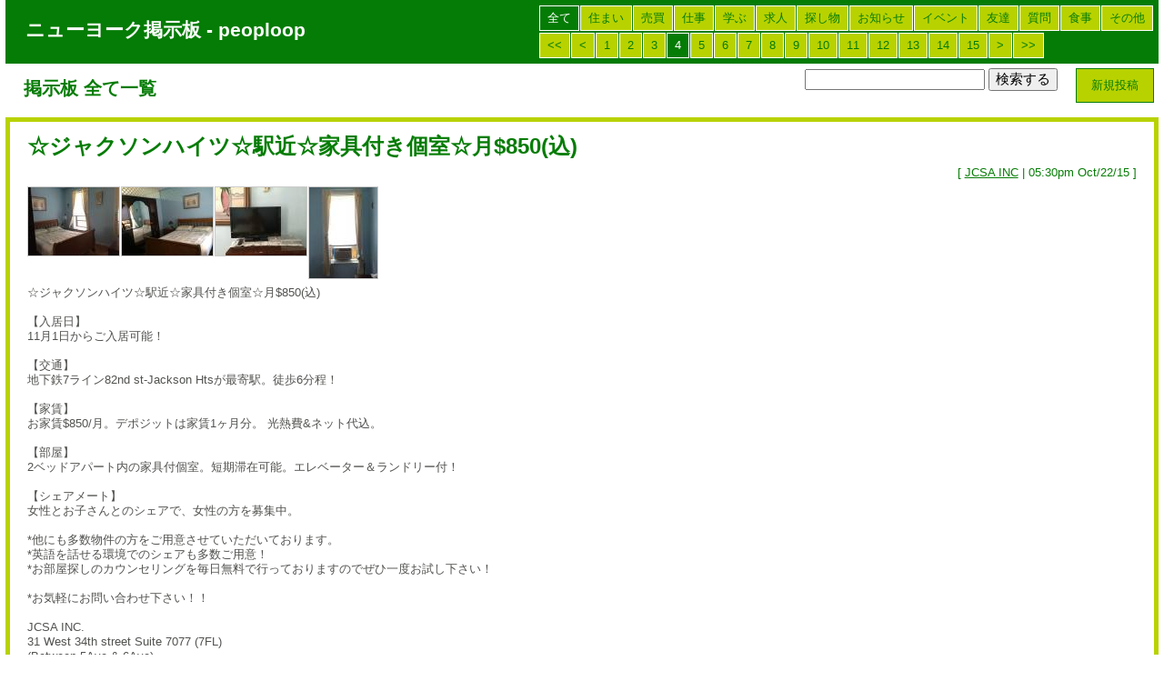

--- FILE ---
content_type: text/html; charset=utf-8
request_url: http://www.peoploop.com/index.php?bbs_type=all&bbs_rows=60
body_size: 52184
content:
<!DOCTYPE html PUBLIC "-//W3C//DTD XHTML 1.0 Transitional//EN" "http://www.w3.org/TR/xhtml1/DTD/xhtml1-transitional.dtd">
<html xmlns="http://www.w3.org/1999/xhtml">
<head>
<meta http-equiv="Content-Type" content="text/html; charset=UTF-8" />
<meta name="description" content="ニューヨーク掲示板 New York 最新情報をいち早く掲載しています。住まい、仕事探しなど生活に便利な情報を豊富に掲載。" />
<meta name="keywords" content="ニューヨーク, New York, NY, 掲示板, 最新情報, 住まい探し, 仕事探し, 売買, 学業, 探し物, お知らせ, イベント, 友達探し, 疑問, 質問, 食事, レストラン情報" />
<title>
ニューヨーク掲示板、New York 最新情報サイト | Peoploop.com</title>
<link rel="shortcut icon" href="images/favicon.ico">
<link href="css/import.css" rel="stylesheet" type="text/css" />
</head>
<body>
<div id="header_out">
	<div id="header_in">
		<div id="header" class="clear_2">
			<div id="header_left">
				<h1><a href="index.php">ニューヨーク掲示板 - peoploop </a></h1>
			</div>
			<div id="header_right">
				<div class="cate_link">
					<ul class="clear_2">
						<li><a href="index.php" id="bbs_type_set">全て</a></li><li><a href="index.php?bbs_type=live" >住まい</a></li><li><a href="index.php?bbs_type=sell" >売買</a></li><li><a href="index.php?bbs_type=job" >仕事</a></li><li><a href="index.php?bbs_type=learn" >学ぶ</a></li><li><a href="index.php?bbs_type=help" >求人</a></li><li><a href="index.php?bbs_type=find" >探し物</a></li><li><a href="index.php?bbs_type=announce" >お知らせ</a></li><li><a href="index.php?bbs_type=event" >イベント</a></li><li><a href="index.php?bbs_type=friend" >友達</a></li><li><a href="index.php?bbs_type=question" >質問</a></li><li><a href="index.php?bbs_type=food" >食事</a></li><li><a href="index.php?bbs_type=other" >その他</a></li>					</ul>
				</div>
								<div class="cate_link">
					<ul class="clear_2">
						<li><a href="index.php?bbs_type=all&bbs_rows=0">&lt;&lt;</a></li><li><a href="index.php?bbs_type=all&bbs_rows=40">&lt;</a></li><li><a href="index.php?bbs_type=all&bbs_rows=0" >1</a></li><li><a href="index.php?bbs_type=all&bbs_rows=20" >2</a></li><li><a href="index.php?bbs_type=all&bbs_rows=40" >3</a></li><li><a href="index.php?bbs_type=all&bbs_rows=60" id="bbs_rows_set">4</a></li><li><a href="index.php?bbs_type=all&bbs_rows=80" >5</a></li><li><a href="index.php?bbs_type=all&bbs_rows=100" >6</a></li><li><a href="index.php?bbs_type=all&bbs_rows=120" >7</a></li><li><a href="index.php?bbs_type=all&bbs_rows=140" >8</a></li><li><a href="index.php?bbs_type=all&bbs_rows=160" >9</a></li><li><a href="index.php?bbs_type=all&bbs_rows=180" >10</a></li><li><a href="index.php?bbs_type=all&bbs_rows=200" >11</a></li><li><a href="index.php?bbs_type=all&bbs_rows=220" >12</a></li><li><a href="index.php?bbs_type=all&bbs_rows=240" >13</a></li><li><a href="index.php?bbs_type=all&bbs_rows=260" >14</a></li><li><a href="index.php?bbs_type=all&bbs_rows=280" >15</a></li><li><a href="index.php?bbs_type=all&bbs_rows=80">&gt;</a></li><li><a href="index.php?bbs_type=all&bbs_rows=4006">&gt;&gt;</a></li>					</ul>
				</div>
							</div>
		</div>
	</div>
</div>
<div id="frame_out">
	<div id="frame_in">
				<div id="contents_header" class="clear_2">
			<div id="page_title">
				<h2>掲示板 全て一覧</h2>
			</div>
			<div id="bbs_action">
				<ul>
					<li>
						<form method="post" action="search.php">
							<fieldset>
								<input type="text" name="search_keywords" />
								<input type="submit" value="検索する" />
							</fieldset>
						</form>
					</li>
					<li><a href="bbs_new.php">新規投稿</a></li>
				</ul>
			</div>
		</div>
				<div id="main_body">
						<div class="clear_2">
				<div id="body_left">
					<div id="bbs_contents">
						<dl><dt><h3><em></em> <a href="index.php?bbs_id=0">☆ジャクソンハイツ☆駅近☆家具付き個室☆月$850(込)</a></h3></dt><dd><em class="sub_info">[ <a href="mailto:jcainc@gmail.com">JCSA INC</a> | 05:30pm Oct/22/15 ]</em></dd><dd><a href="images/bbs/1445549332_482.jpg" target="_blank"><img src="images/bbs/s/1445549332_482.jpg" width="100" height="75"></a><a href="images/bbs/1445549339_2779.jpg" target="_blank"><img src="images/bbs/s/1445549339_2779.jpg" width="100" height="75"></a><a href="images/bbs/1445549346_0345.jpg" target="_blank"><img src="images/bbs/s/1445549346_0345.jpg" width="100" height="75"></a><a href="images/bbs/1445549350_9854.jpg" target="_blank"><img src="images/bbs/s/1445549350_9854.jpg" width="75" height="100"></a></dd><dd>☆ジャクソンハイツ☆駅近☆家具付き個室☆月$850(込)<br />
<br />
【入居日】<br />
11月1日からご入居可能！<br />
<br />
【交通】<br />
地下鉄7ライン82nd st-Jackson Htsが最寄駅。徒歩6分程！<br />
<br />
【家賃】<br />
お家賃$850/月。デポジットは家賃1ヶ月分。 光熱費&amp;ネット代込。<br />
 <br />
【部屋】<br />
2ベッドアパート内の家具付個室。短期滞在可能。エレベーター＆ランドリー付！<br />
<br />
【シェアメート】<br />
女性とお子さんとのシェアで、女性の方を募集中。<br />
<br />
*他にも多数物件の方をご用意させていただいております。 <br />
*英語を話せる環境でのシェアも多数ご用意！<br />
*お部屋探しのカウンセリングを毎日無料で行っておりますのでぜひ一度お試し下さい！ <br />
<br />
*お気軽にお問い合わせ下さい！！ <br />
<br />
JCSA INC. <br />
31 West 34th street Suite 7077 (7FL)<br />
(Between 5Ave &amp; 6Ave) <br />
New York, N.Y. 10001 <br />
Tel:1-212-989-1234 or 646-757-4820 <br />
Skype number: 050-5539-2152 （日本からのみ） <br />
E-mail:jcsainc@gmail.com <br />
JCSA Website: http://www.jcsa.com/ <br />
<br />
☆フェイスブック＆アメブロからも当社の物件情報やＮＹ情報をご覧いただけます☆<br />
Facebook: http://www.facebook.com/JCSAinc <br />
アメブロ: http://ameblo.jp/jcsainc/ <br />
Pinterest: http://www.pinterest.com/jcsainc/</dd><dd>Email: <a href="mailto:jcainc@gmail.com">jcainc@gmail.com</a></dd><dd>Website: <a href="http://www.jcsa.com" target="_blank">http://www.jcsa.com</a></dd></dl><dl><dt><h3><em></em> <a href="index.php?bbs_id=1">☆人気エリアのイーストビレッジ☆家具付☆個室☆$1200(込)</a></h3></dt><dd><em class="sub_info">[ <a href="mailto:jcsainc@gmail.com">JCSA INC</a> | 03:13pm Oct/22/15 ]</em></dd><dd><a href="images/bbs/1445541177_2741.jpg" target="_blank"><img src="images/bbs/s/1445541177_2741.jpg" width="75" height="100"></a><a href="images/bbs/1445541181_9377.jpg" target="_blank"><img src="images/bbs/s/1445541181_9377.jpg" width="75" height="100"></a><a href="images/bbs/1445541186_4984.jpg" target="_blank"><img src="images/bbs/s/1445541186_4984.jpg" width="75" height="100"></a></dd><dd>☆人気エリアのイーストビレッジ☆家具付☆個室☆$1200(込)<br />
<br />
【入居日】<br />
即日入居可能！<br />
<br />
【交通】<br />
地下鉄Lラインの1Avより徒歩6分程！<br />
<br />
【家賃】<br />
お家賃は$1200/月の光熱費＆ネット代は込み。 デポジットは家賃一ヶ月分。<br />
<br />
【部屋】<br />
3ベッドルーム内の個室です。フルサイズベッド付き。<br />
家具付の大きなお部屋で、すぐに生活を始められます☆<br />
<br />
【シェアメート】<br />
女性とのシェア。男女問わず募集中！<br />
<br />
*他にも多数物件の方をご用意させていただいております。 <br />
*英語を話せる環境でのシェアも多数ご用意！<br />
*お部屋探しのカウンセリングを毎日無料で行っておりますのでぜひ一度お試し下さい！ <br />
*お気軽にお問い合わせ下さい！！ <br />
<br />
JCSA INC. <br />
31 West 34th street Suite 7077 (7FL)<br />
(Between 5Ave &amp; 6Ave) <br />
New York, N.Y. 10001 <br />
Tel:1-212-989-1234 or 646-757-4820 <br />
Skype number: 050-5539-2152 （日本からのみ） <br />
E-mail:jcsainc@gmail.com <br />
JCSA Website: http://www.jcsa.com/ <br />
<br />
☆フェイスブック＆アメブロからも当社の物件情報やＮＹ情報をご覧いただけます☆<br />
Facebook: http://www.facebook.com/JCSAinc <br />
アメブロ: http://ameblo.jp/jcsainc/ <br />
Pinterest: http://www.pinterest.com/jcsainc/</dd><dd>Email: <a href="mailto:jcsainc@gmail.com">jcsainc@gmail.com</a></dd><dd>Website: <a href="http://www.jcsa.com" target="_blank">http://www.jcsa.com</a></dd></dl><dl><dt><h3><em></em> <a href="index.php?bbs_id=2">☆ウッドサイド☆格安☆家具付☆個室☆$700(光熱費込)</a></h3></dt><dd><em class="sub_info">[ <a href="mailto:jcsainc@gmail.com">JCSA INC</a> | 02:23pm Oct/22/15 ]</em></dd><dd></dd><dd>☆ウッドサイド☆格安☆家具付☆個室☆$700(光熱費込)<br />
<br />
【入居日】<br />
即日ご入居可能。<br />
<br />
【交通】<br />
最寄駅の地下鉄7ラインの61 St-Woodside Stより徒歩4分程！<br />
地下鉄M/Rラインの65 Stからも徒歩4分程！<br />
<br />
【家賃】<br />
お家賃は$700/月。<br />
デポジットは家賃の1ヵ月分。 <br />
光熱費＆ネット代は別途となります。<br />
<br />
【部屋】<br />
3ベッドルームタウンハウス内の個室です。<br />
お部屋は家具付きで、すぐに生活を始められます☆<br />
<br />
【募集】<br />
男女とのシェア。男女問わず募集しております！<br />
<br />
<br />
*他にも多数物件の方をご用意させていただいております。 <br />
*英語を話せる環境でのシェアも多数ご用意！<br />
*お部屋探しのカウンセリングを毎日無料で行っておりますのでぜひ一度お試し下さい！ <br />
<br />
*お気軽にお問い合わせ下さい！！ <br />
<br />
☆☆ニューヨーカーとシェアしよう！☆☆<br />
<br />
JCSA INC. <br />
31 West 34th street Suite 7077 (7FL)<br />
(Between 5Ave &amp; 6Ave) <br />
New York, N.Y. 10001 <br />
Tel:1-212-989-1234 or 646-757-4820 <br />
Skype number: 050-5539-2152 （日本からのみ） <br />
E-mail:jcsainc@gmail.com <br />
<br />
JCSA Website: http://www.jcsa.com/ <br />
<br />
☆☆フェイスブック＆アメブロからも当社の物件情報やＮＹ情報をご覧いただけます☆☆<br />
Facebook: http://www.facebook.com/JCSAinc <br />
アメブロ: http://ameblo.jp/jcsainc/ <br />
Pinterest: http://www.pinterest.com/jcsainc/</dd><dd>Email: <a href="mailto:jcsainc@gmail.com">jcsainc@gmail.com</a></dd><dd>Website: <a href="http://www.jcsa.com" target="_blank">http://www.jcsa.com</a></dd></dl><dl><dt><h3><em></em> <a href="index.php?bbs_id=3">☆大人気のウィリアムズバーグ☆駅近☆家具付☆個室☆$1100</a></h3></dt><dd><em class="sub_info">[ <a href="mailto:jcsainc@gmail.com">JCSA INC</a> | 02:06pm Oct/22/15 ]</em></dd><dd><a href="images/bbs/1445537152_8476.jpg" target="_blank"><img src="images/bbs/s/1445537152_8476.jpg" width="100" height="75"></a><a href="images/bbs/1445537158_6005.jpg" target="_blank"><img src="images/bbs/s/1445537158_6005.jpg" width="100" height="75"></a><a href="images/bbs/1445537166_7055.jpg" target="_blank"><img src="images/bbs/s/1445537166_7055.jpg" width="75" height="100"></a><a href="images/bbs/1445537170_7847.jpg" target="_blank"><img src="images/bbs/s/1445537170_7847.jpg" width="75" height="100"></a></dd><dd>☆大人気のウィリアムズバーグ☆駅近☆家具付☆個室☆$1100<br />
<br />
【入居日】<br />
11月1日よりご入居可能。<br />
<br />
【交通】<br />
最寄駅の地下鉄LラインのLorimer Stより徒歩5分程！<br />
<br />
【家賃】<br />
お家賃は$1100/月。<br />
デポジットは家賃の1ヵ月分。 <br />
光熱費＆ネット代は別途となります。<br />
<br />
【部屋】<br />
2ベッドルームアパート内の個室です。<br />
お部屋は家具付きで、すぐに生活を始められます☆<br />
<br />
【募集】<br />
男性お一人とのシェアで、男女問わず募集しております！<br />
<br />
<br />
*他にも多数物件の方をご用意させていただいております。 <br />
*英語を話せる環境でのシェアも多数ご用意！<br />
*お部屋探しのカウンセリングを毎日無料で行っておりますのでぜひ一度お試し下さい！ <br />
<br />
*お気軽にお問い合わせ下さい！！ <br />
<br />
☆☆ニューヨーカーとシェアしよう！☆☆<br />
<br />
JCSA INC. <br />
31 West 34th street Suite 7077 (7FL)<br />
(Between 5Ave &amp; 6Ave) <br />
New York, N.Y. 10001 <br />
Tel:1-212-989-1234 or 646-757-4820 <br />
Skype number: 050-5539-2152 （日本からのみ） <br />
E-mail:jcsainc@gmail.com <br />
<br />
JCSA Website: http://www.jcsa.com/ <br />
<br />
☆☆フェイスブック＆アメブロからも当社の物件情報やＮＹ情報をご覧いただけます☆☆<br />
Facebook: http://www.facebook.com/JCSAinc <br />
アメブロ: http://ameblo.jp/jcsainc/ <br />
Pinterest: http://www.pinterest.com/jcsainc/</dd><dd>Email: <a href="mailto:jcsainc@gmail.com">jcsainc@gmail.com</a></dd><dd>Website: <a href="http://www.jcsa.com" target="_blank">http://www.jcsa.com</a></dd></dl><dl><dt><h3><em></em> <a href="index.php?bbs_id=4">☆アッパーウエストサイド☆☆家具付☆個室☆$750(込)</a></h3></dt><dd><em class="sub_info">[ <a href="mailto:jcsainc@gmail.com">JCSA INC</a> | 03:11pm Oct/21/15 ]</em></dd><dd></dd><dd>☆アッパーウエストサイド☆☆家具付☆個室☆$750(込)<br />
<br />
【入居日】<br />
即日ご入居可能。<br />
<br />
【交通】<br />
最寄駅の地下鉄B/Cラインの110 Stより徒歩2分程！<br />
<br />
【家賃】<br />
お家賃は$750/月。デポジットは家賃の1ヵ月分。 光熱費＆ネット代込みです。<br />
<br />
【部屋】<br />
2ベッドルームアパート内の個室です。お部屋は家具付きで、すぐに生活を始められます☆<br />
ビル内にエレベーター付き！<br />
<br />
【募集】<br />
女性とのシェアで、男女問わず募集！<br />
<br />
<br />
*他にも多数物件の方をご用意させていただいております。 <br />
*英語を話せる環境でのシェアも多数ご用意！<br />
*お部屋探しのカウンセリングを毎日無料で行っておりますのでぜひ一度お試し下さい！ <br />
<br />
<br />
JCSA INC. <br />
31 West 34th street Suite 7077 (7FL)<br />
(Between 5Ave &amp; 6Ave) <br />
New York, N.Y. 10001 <br />
Tel:1-212-989-1234 or 646-757-4820 <br />
Skype number: 050-5539-2152 （日本からのみ） <br />
E-mail:jcsainc@gmail.com <br />
<br />
JCSA Website: http://www.jcsa.com/ <br />
<br />
☆☆フェイスブック＆アメブロからも当社の物件情報やＮＹ情報をご覧いただけます☆☆<br />
Facebook: http://www.facebook.com/JCSAinc <br />
アメブロ: http://ameblo.jp/jcsainc/ <br />
Pinterest: http://www.pinterest.com/jcsainc/</dd><dd>Email: <a href="mailto:jcsainc@gmail.com">jcsainc@gmail.com</a></dd><dd>Website: <a href="http://www.jcsa.com" target="_blank">http://www.jcsa.com</a></dd></dl><dl><dt><h3><em></em> <a href="index.php?bbs_id=5">☆人気のアストリア☆エレベーター付☆家具付個室☆$795(込)　</a></h3></dt><dd><em class="sub_info">[ <a href="mailto:jcsainc@gmail.com">JCSA INC</a> | 02:03pm Oct/21/15 ]</em></dd><dd><a href="images/bbs/1445450466_183.jpg" target="_blank"><img src="images/bbs/s/1445450466_183.jpg" width="100" height="75"></a><a href="images/bbs/1445450469_9341.jpg" target="_blank"><img src="images/bbs/s/1445450469_9341.jpg" width="100" height="83"></a><a href="images/bbs/1445450473_1611.jpg" target="_blank"><img src="images/bbs/s/1445450473_1611.jpg" width="75" height="100"></a></dd><dd>☆人気のアストリア☆エレベーター付☆家具付個室☆$795(込)　<br />
<br />
【入居日】<br />
即日ご入居可能。<br />
<br />
【交通】<br />
最寄駅の地下鉄N/Qラインの30 Aveより徒歩5分程！<br />
<br />
【家賃】<br />
お家賃は$795/月。デポジットは家賃の1ヵ月分。 光熱費＆ネット代込みです。<br />
<br />
【部屋】<br />
3ベッドルームアパート内の家具付の個室☆ビル内にエレベーター付き！<br />
<br />
【募集】<br />
男女とのシェアで、女性のみの募集！<br />
<br />
<br />
*他にも多数物件の方をご用意させていただいております。 <br />
*英語を話せる環境でのシェアも多数ご用意！<br />
*お部屋探しのカウンセリングを毎日無料で行っておりますのでぜひ一度お試し下さい！ <br />
<br />
<br />
JCSA INC. <br />
31 West 34th street Suite 7077 (7FL)<br />
(Between 5Ave &amp; 6Ave) <br />
New York, N.Y. 10001 <br />
Tel:1-212-989-1234 or 646-757-4820 <br />
Skype number: 050-5539-2152 （日本からのみ） <br />
E-mail:jcsainc@gmail.com <br />
<br />
JCSA Website: http://www.jcsa.com/ <br />
<br />
☆☆フェイスブック＆アメブロからも当社の物件情報やＮＹ情報をご覧いただけます☆☆<br />
Facebook: http://www.facebook.com/JCSAinc <br />
アメブロ: http://ameblo.jp/jcsainc/ <br />
Pinterest: http://www.pinterest.com/jcsainc/</dd><dd>Email: <a href="mailto:jcsainc@gmail.com">jcsainc@gmail.com</a></dd><dd>Website: <a href="http://www.jcsa.com" target="_blank">http://www.jcsa.com</a></dd></dl><dl><dt><h3><em></em> <a href="index.php?bbs_id=6">☆サンセットパーク☆改装済み☆家具付☆☆$460【光熱費込】</a></h3></dt><dd><em class="sub_info">[ <a href="mailto:jcsainc@gmail.com">JCSA INC</a> | 02:34pm Oct/20/15 ]</em></dd><dd><a href="images/bbs/1445366031_2081.jpg" target="_blank"><img src="images/bbs/s/1445366031_2081.jpg" width="75" height="100"></a><a href="images/bbs/1445366035_1485.jpg" target="_blank"><img src="images/bbs/s/1445366035_1485.jpg" width="75" height="100"></a><a href="images/bbs/1445366042_9553.jpg" target="_blank"><img src="images/bbs/s/1445366042_9553.jpg" width="75" height="100"></a><a href="images/bbs/1445366045_8027.jpg" target="_blank"><img src="images/bbs/s/1445366045_8027.jpg" width="75" height="100"></a></dd><dd>☆サンセットパーク☆改装済み☆家具付☆☆$460【光熱費込】<br />
<br />
【入居日】<br />
即日ご入居可能！<br />
<br />
【交通】<br />
地下鉄Dラインの9Aveが最寄駅になります。最寄駅まで徒歩1～2分程!<br />
<br />
【家賃】<br />
お家賃は$460/月です。光熱費込みです。ネット代も込み！デポジットは家賃の1ヵ月分です。 *2か月以下のご滞在の場合は$100増しとなります。<br />
<br />
【部屋】<br />
ドミトリータイプのアパート内の一室。家具＆専用冷蔵庫付き個室で、すぐに生活を始められます☆短期滞在も可能です。<br />
<br />
<br />
*他にも多数物件の方をご用意させていただいております。 <br />
*英語を話せる環境でのシェアも多数ご用意！<br />
*お部屋探しのカウンセリングを毎日無料で行っておりますのでぜひ一度お試し下さい！ <br />
<br />
<br />
<br />
JCSA INC. <br />
31 West 34th street Suite7077(7FL)<br />
(Between 5Ave &amp; 6Ave) <br />
New York, N.Y. 10017 <br />
Tel:1-212-989-1234 or 646-757-4820<br />
E-mail:jcsainc@gmail.com <br />
<br />
JCSA Website: http://www.jcsa.com/ <br />
<br />
☆☆フェイスブック＆アメブロからも当社の物件情報やＮＹ情報をご覧いただけます☆☆<br />
Facebook: http://www.facebook.com/JCSAinc <br />
アメブロ: http://ameblo.jp/jcsainc/ <br />
Pinterest: http://www.pinterest.com/jcsainc/ 　</dd><dd>Email: <a href="mailto:jcsainc@gmail.com">jcsainc@gmail.com</a></dd><dd>Website: <a href="http://www.jcsa.com" target="_blank">http://www.jcsa.com</a></dd></dl><dl><dt><h3><em></em> <a href="index.php?bbs_id=7">☆格安☆エルムハースト☆家具付のお部屋☆$680【光熱費込】</a></h3></dt><dd><em class="sub_info">[ <a href="mailto:jcsainc@gmail.com">JCSA INC</a> | 01:06pm Oct/20/15 ]</em></dd><dd><a href="images/bbs/1445360789_4609.jpg" target="_blank"><img src="images/bbs/s/1445360789_4609.jpg" width="100" height="75"></a><a href="images/bbs/1445360793_7822.jpg" target="_blank"><img src="images/bbs/s/1445360793_7822.jpg" width="100" height="75"></a><a href="images/bbs/1445360796_8931.jpg" target="_blank"><img src="images/bbs/s/1445360796_8931.jpg" width="100" height="100"></a></dd><dd>☆格安☆エルムハースト☆家具付のお部屋☆$680【光熱費込】<br />
<br />
【入居日】<br />
即日ご入居可能！<br />
<br />
【交通】<br />
最寄駅の地下鉄7ラインの90st-Elmhurst Aveまで徒歩7分程。<br />
または、地下鉄M/R ラインの Aveより徒歩９分程。<br />
<br />
【家賃】<br />
お家賃は$680/月になります。<br />
光熱費＆ネット代込。<br />
デポジットは家賃の1ヵ月分になります。 <br />
<br />
【部屋】<br />
3ベッドルーム内の1室です。お部屋は家具付きで、すぐに生活を始められます。<br />
<br />
【シェアメート】<br />
女性とのシェアになります。女性の方を募集しております。<br />
<br />
<br />
*他にも多数物件の方をご用意させていただいております。 <br />
*英語を話せる環境でのシェアも多数ご用意！<br />
*お部屋探しのカウンセリングを毎日無料で行っておりますのでぜひ一度お試し下さい！ <br />
<br />
*お気軽にお問い合わせ下さい！！ <br />
<br />
☆☆ニューヨーカーとシェアしよう！☆☆<br />
<br />
JCSA INC. <br />
31 West 34th street Suite 7077 (7FL)<br />
(Between 5Ave &amp; 6Ave) <br />
New York, N.Y. 10001 <br />
Tel:1-212-989-1234 or 646-757-4820 <br />
Skype number: 050-5539-2152 （日本からのみ） <br />
E-mail:jcsainc@gmail.com <br />
<br />
JCSA Website: http://www.jcsa.com/ <br />
<br />
☆☆フェイスブック＆アメブロからも当社の物件情報やＮＹ情報をご覧いただけます☆☆<br />
Facebook: http://www.facebook.com/JCSAinc <br />
アメブロ: http://ameblo.jp/jcsainc/ <br />
Pinterest: http://www.pinterest.com/jcsainc/</dd><dd>Email: <a href="mailto:jcsainc@gmail.com">jcsainc@gmail.com</a></dd><dd>Website: <a href="http://www.jcsa.com" target="_blank">http://www.jcsa.com</a></dd></dl><dl><dt><h3><em></em> <a href="index.php?bbs_id=8">☆格安☆アッパーイースト☆家具付き個室☆$700(込)</a></h3></dt><dd><em class="sub_info">[ <a href="mailto:jcsainc@gmail.com">JCSA INC</a> | 04:50pm Oct/19/15 ]</em></dd><dd></dd><dd>☆格安☆アッパーイースト☆家具付き個室☆$700(込)<br />
<br />
【入居日】<br />
即日ご入居可能！<br />
<br />
【交通】<br />
地下鉄6ラインの96 Stが最寄駅になります。<br />
<br />
【家賃】<br />
お家賃は$700/月です。光熱費＆インターネット代込みです。<br />
デポジットは家賃の1ヵ月分です。<br />
<br />
【部屋】<br />
大きな窓がある個室です。家具付きのお部屋ですので、すぐに生活を始められます☆ランドリーはビルのすぐ向かいです。<br />
<br />
【募集】<br />
女性とのシェアで、女性の方募集中！<br />
<br />
<br />
*他にも多数物件の方をご用意させていただいております。 <br />
*英語を話せる環境でのシェアも多数ご用意！<br />
*お部屋探しのカウンセリングを毎日無料で行っておりますのでぜひ一度お試し下さい！ <br />
<br />
*お気軽にお問い合わせ下さい！！ <br />
<br />
<br />
JCSA INC. <br />
31 West 34th street Suite7077(7FL)<br />
(Between 5Ave &amp; 6Ave) <br />
New York, N.Y. 10017 <br />
Tel:1-212-989-1234 or 646-757-4820<br />
E-mail:jcsainc@gmail.com <br />
<br />
JCSA Website: http://www.jcsa.com/ <br />
<br />
☆☆フェイスブック＆アメブロからも当社の物件情報やＮＹ情報をご覧いただけます☆☆<br />
Facebook: http://www.facebook.com/JCSAinc <br />
アメブロ: http://ameblo.jp/jcsainc/ <br />
Pinterest: http://www.pinterest.com/jcsainc/ 　</dd><dd>Email: <a href="mailto:jcsainc@gmail.com">jcsainc@gmail.com</a></dd><dd>Website: <a href="http://www.jcsa.com" target="_blank">http://www.jcsa.com</a></dd></dl><dl><dt><h3><em></em> <a href="index.php?bbs_id=9">☆格安☆エルムハースト☆家具付のお部屋☆$680【光熱費込】</a></h3></dt><dd><em class="sub_info">[ <a href="mailto:jcsainc@gmail.com">JCSA INC</a> | 03:27pm Oct/19/15 ]</em></dd><dd></dd><dd>☆格安☆エルムハースト☆家具付のお部屋☆$680【光熱費込】<br />
<br />
【入居日】<br />
11月1日入居可能です。<br />
<br />
【交通】<br />
最寄駅の地下鉄7ラインの90st-Elmhurst Aveまで徒歩7分程。<br />
<br />
【家賃】<br />
お家賃は$680/月になります。光熱費＆ネット代込。<br />
デポジットは家賃の1ヵ月分になります。 <br />
<br />
【部屋】<br />
3ベッドルーム内の1室です。お部屋は家具付きで、すぐに生活を始められます。<br />
<br />
【シェアメート】<br />
女性とのシェアで、女性の方を募集しております。<br />
<br />
<br />
*他にも多数物件の方をご用意させていただいております。 <br />
*英語を話せる環境でのシェアも多数ご用意！<br />
*お部屋探しのカウンセリングを毎日無料で行っておりますのでぜひ一度お試し下さい！ <br />
<br />
*お気軽にお問い合わせ下さい！！ <br />
<br />
JCSA INC. <br />
31 West 34th street Suite7077(7FL)<br />
(Between 5Ave &amp; 6Ave) <br />
New York, N.Y. 10017 <br />
Tel:1-212-989-1234 or 646-757-4819<br />
E-mail:jcsainc@gmail.com <br />
<br />
JCSA Website: http://www.jcsa.com/ <br />
<br />
☆☆フェイスブック＆アメブロからも当社の物件情報やＮＹ情報をご覧いただけます☆☆<br />
Facebook: http://www.facebook.com/JCSAinc <br />
アメブロ: http://ameblo.jp/jcsainc/ <br />
Pinterest: http://www.pinterest.com/jcsainc/</dd><dd>Email: <a href="mailto:jcsainc@gmail.com">jcsainc@gmail.com</a></dd><dd>Website: <a href="http://www.jcsa.com" target="_blank">http://www.jcsa.com</a></dd></dl><dl><dt><h3><em></em> <a href="index.php?bbs_id=10">☆イーストビレッジ☆ランドリー付ビル☆家具付☆950（込）</a></h3></dt><dd><em class="sub_info">[ <a href="mailto:jcsainc@gmail.com">JCSA INC</a> | 02:53pm Oct/19/15 ]</em></dd><dd></dd><dd>☆イーストビレッジ☆ランドリー付ビル☆家具付☆950（込）<br />
<br />
【入居日】<br />
12月1日からご入居可能！<br />
<br />
【交通】<br />
最寄駅の地下鉄Lラインの1 Avから徒歩7分程。<br />
<br />
【家賃】<br />
お家賃は$950/月です。光熱費＆インターネット代は込み。デポジットはお家賃の1か月分。<br />
<br />
【部屋】<br />
2ベッドルーム内の家具付きの個室。ビル内にランドリー＆エレベーター付き！<br />
<br />
【シェアメイト】<br />
女性お一人りとのシェアで、男女問わず募集しております。<br />
<br />
<br />
*他にも多数物件の方をご用意させていただいております。 <br />
*英語を話せる環境でのシェアも多数ご用意！<br />
*お部屋探しのカウンセリングを毎日無料で行っておりますのでぜひ一度お試し下さい！ <br />
<br />
*お気軽にお問い合わせ下さい！！ <br />
<br />
☆☆ニューヨーカーとシェアしよう！☆☆<br />
<br />
JCSA INC. <br />
31 West 34th street Suite 7077 (7FL)<br />
(Between 5Ave &amp; 6Ave) <br />
New York, N.Y. 10001 <br />
Tel:1-212-989-1234 or 646-757-4820 <br />
Skype number: 050-5539-2152 （日本からのみ） <br />
E-mail:jcsainc@gmail.com <br />
<br />
JCSA Website: http://www.jcsa.com/ <br />
<br />
☆☆フェイスブック＆アメブロからも当社の物件情報やＮＹ情報をご覧いただけます☆☆<br />
Facebook: http://www.facebook.com/JCSAinc <br />
アメブロ: http://ameblo.jp/jcsainc/ <br />
Pinterest: http://www.pinterest.com/jcsainc/</dd><dd>Email: <a href="mailto:jcsainc@gmail.com">jcsainc@gmail.com</a></dd><dd>Website: <a href="http://www.jcsa.com" target="_blank">http://www.jcsa.com</a></dd></dl><dl><dt><h3><em></em> <a href="index.php?bbs_id=11">☆イーストビレッジ☆家具付個室☆エレベーター付☆1100（込）</a></h3></dt><dd><em class="sub_info">[ <a href="mailto:jcsainc@gmail.com">JCSA INC</a> | 02:12pm Oct/19/15 ]</em></dd><dd><a href="images/bbs/1445278179_8989.jpg" target="_blank"><img src="images/bbs/s/1445278179_8989.jpg" width="75" height="100"></a></dd><dd>☆イーストビレッジ☆家具付個室☆エレベーター付☆1100（込）<br />
<br />
【入居日】<br />
11月1日からご入居可能！短期滞在も可能。<br />
<br />
【交通】<br />
地下鉄Lラインの1 Avから徒歩8分程。<br />
<br />
【家賃】<br />
お家賃は$1100/月。光熱費＆インターネット代は込み。(夏場のみ、A/C代として別途＄100)デポジットはお家賃の1か月分。<br />
<br />
【部屋】<br />
2ベッドルーム内の家具付きの個室。エレベーター付き！<br />
<br />
【シェアメイト】<br />
女性お一人りとのシェアで、男女問わず募集!<br />
<br />
<br />
*他にも多数物件の方をご用意させていただいております。 <br />
*英語を話せる環境でのシェアも多数ご用意！<br />
*お部屋探しのカウンセリングを毎日無料で行っておりますのでぜひ一度お試し下さい！ <br />
<br />
JCSA INC. <br />
31 West 34th street Suite 7077 (7FL)<br />
(Between 5Ave &amp; 6Ave) <br />
New York, N.Y. 10001 <br />
Tel:1-212-989-1234 or 646-757-4820 <br />
Skype number: 050-5539-2152 （日本からのみ） <br />
E-mail:jcsainc@gmail.com <br />
<br />
JCSA Website: http://www.jcsa.com/ <br />
<br />
☆☆フェイスブック＆アメブロからも当社の物件情報やＮＹ情報をご覧いただけます☆☆<br />
Facebook: http://www.facebook.com/JCSAinc <br />
アメブロ: http://ameblo.jp/jcsainc/ <br />
Pinterest: http://www.pinterest.com/jcsainc/</dd><dd>Email: <a href="mailto:jcsainc@gmail.com">jcsainc@gmail.com</a></dd><dd>Website: <a href="http://www.jcsa.com" target="_blank">http://www.jcsa.com</a></dd></dl><dl><dt><h3><em></em> <a href="index.php?bbs_id=12">☆アッパーウェスト☆ドアマン、専用バス、家具付☆$1400込</a></h3></dt><dd><em class="sub_info">[ <a href="mailto:jcsainc@gmail.com">JCSA INC</a> | 04:09pm Oct/16/15 ]</em></dd><dd></dd><dd>☆アッパーウェスト☆ドアマン、専用バス、家具付☆$1400込<br />
【入居日】<br />
11月1日から入居可能！<br />
【交通】<br />
最寄駅の地下鉄1ライン、103 Stまで徒歩5分程。 <br />
急行が停まる地下鉄1/2/3ラインの96 Stまでも徒歩7分程！<br />
【家賃】<br />
お家賃は$1400/月で、光熱費&amp;ネット代込。<br />
デポジットはお家賃の1ヶ月分。 <br />
【部屋】<br />
2ベッドルームの内、1ベッドルームです。家具＆専用バス付☆<br />
ドアマン、ランドリー、エレベーター付き！<br />
【シェアメート】<br />
女性とのシェアです☆ 男女共に募集中！<br />
<br />
*他にも多数物件の方をご用意しております。<br />
*ニューヨーカーとのシェア物件も多く取り扱っております。 <br />
*お部屋探しのカウンセリングを毎日無料で行っておりますのでぜひ一度お試し下さい！<br />
<br />
お気軽にお問い合わせ下さい！！<br />
<br />
JCSA INC. <br />
31 West 34th street Suite7077(7FL)<br />
(Between 5Ave &amp; 6Ave) <br />
New York, N.Y. 10017 <br />
Tel:1-212-989-1234 or 646-757-4820<br />
E-mail:jcsainc@gmail.com<br />
JCSA Website: http://www.jcsa.com/ <br />
☆フェイスブック＆アメブロからも当社の物件情報やＮＹ情報をご覧いただけます☆<br />
Facebook: http://www.facebook.com/JCSAinc <br />
アメブロ: http://ameblo.jp/jcsainc/ <br />
Pinterest: http://www.pinterest.com/jcsainc/ 　</dd><dd>Email: <a href="mailto:jcsainc@gmail.com">jcsainc@gmail.com</a></dd><dd>Website: <a href="http://www.jcsa.com" target="_blank">http://www.jcsa.com</a></dd></dl><dl><dt><h3><em></em> <a href="index.php?bbs_id=13">☆アッパーウェスト☆ドアマン、専用バス、家具付☆$1400込</a></h3></dt><dd><em class="sub_info">[ <a href="mailto:jcsainc@gmail.com">JCSA INC</a> | 04:09pm Oct/16/15 ]</em></dd><dd><a href="images/bbs/1445025840_1574.jpg" target="_blank"><img src="images/bbs/s/1445025840_1574.jpg" width="75" height="100"></a><a href="images/bbs/1445025849_4112.jpg" target="_blank"><img src="images/bbs/s/1445025849_4112.jpg" width="75" height="100"></a><a href="images/bbs/1445025857_5825.jpg" target="_blank"><img src="images/bbs/s/1445025857_5825.jpg" width="100" height="75"></a><a href="images/bbs/1445025863_6671.jpg" target="_blank"><img src="images/bbs/s/1445025863_6671.jpg" width="100" height="75"></a><a href="images/bbs/1445025890_2927.jpg" target="_blank"><img src="images/bbs/s/1445025890_2927.jpg" width="100" height="75"></a></dd><dd>☆アッパーウェスト☆ドアマン、専用バス、家具付☆$1400込<br />
【入居日】<br />
11月1日から入居可能！<br />
【交通】<br />
最寄駅の地下鉄1ライン、103 Stまで徒歩5分程。 <br />
急行が停まる地下鉄1/2/3ラインの96 Stまでも徒歩7分程！<br />
【家賃】<br />
お家賃は$1400/月で、光熱費&amp;ネット代込。<br />
デポジットはお家賃の1ヶ月分。 <br />
【部屋】<br />
2ベッドルームの内、1ベッドルームです。家具＆専用バス付☆<br />
ドアマン、ランドリー、エレベーター付き！<br />
【シェアメート】<br />
女性とのシェアです☆ 男女共に募集中！<br />
<br />
*他にも多数物件の方をご用意しております。<br />
*ニューヨーカーとのシェア物件も多く取り扱っております。 <br />
*お部屋探しのカウンセリングを毎日無料で行っておりますのでぜひ一度お試し下さい！<br />
<br />
お気軽にお問い合わせ下さい！！<br />
<br />
JCSA INC. <br />
31 West 34th street Suite7077(7FL)<br />
(Between 5Ave &amp; 6Ave) <br />
New York, N.Y. 10017 <br />
Tel:1-212-989-1234 or 646-757-4820<br />
E-mail:jcsainc@gmail.com<br />
JCSA Website: http://www.jcsa.com/ <br />
☆フェイスブック＆アメブロからも当社の物件情報やＮＹ情報をご覧いただけます☆<br />
Facebook: http://www.facebook.com/JCSAinc <br />
アメブロ: http://ameblo.jp/jcsainc/ <br />
Pinterest: http://www.pinterest.com/jcsainc/ 　</dd><dd>Email: <a href="mailto:jcsainc@gmail.com">jcsainc@gmail.com</a></dd><dd>Website: <a href="http://www.jcsa.com" target="_blank">http://www.jcsa.com</a></dd></dl><dl><dt><h3><em></em> <a href="index.php?bbs_id=14">■■■ 旅行 短期滞在などに最適 鍵付き個室 マンハッタン</a></h3></dt><dd><em class="sub_info">[ <a href="mailto:shortstaynyc10029@gmail.com">House ZAZA</a> | 07:34pm Oct/15/15 ]</em></dd><dd><a href="images/bbs/1444952066_6548.jpg" target="_blank"><img src="images/bbs/s/1444952066_6548.jpg" width="100" height="75"></a><a href="images/bbs/1444952070_7318.jpg" target="_blank"><img src="images/bbs/s/1444952070_7318.jpg" width="100" height="75"></a><a href="images/bbs/1444952074_5736.jpg" target="_blank"><img src="images/bbs/s/1444952074_5736.jpg" width="100" height="75"></a><a href="images/bbs/1444952077_8833.jpg" target="_blank"><img src="images/bbs/s/1444952077_8833.jpg" width="100" height="75"></a></dd><dd>ニューヨーク、マンハッタンにある旅行、ビジネス、留学などに最適な、短期滞在も可能なアパートです。長期滞在も、もちろん承ります。お泊りいただいたお客さまのニューヨークでの滞在が楽しく、充実したものになるよう心がけております。 ご予約前のご相談から、チェックアウトまで、サポートは全て日本語でさせていただきます。<br />
<br />
【 地域 】<br />
安心してお泊りいただける地域です! 深夜でも大丈夫! レストラン、テイクアウト、日用品のお店など周りにたくさんあります。地下鉄 6 LINE 96 st、103 st、110 st 駅から徒歩圏内 マンハッタンの中心まで地下鉄で7分<br />
<br />
【 設備 】<br />
お部屋はすべて鍵付き個室で、プライベートも安心です<br />
Wi-Fi、TV、エアコン、ヘアドライヤー、バスタオル、シャンプー, コンディショナー、ボディソープ、食器、調理器具など、生活に必要な品は取り揃えております<br />
各部屋固定電話 [ 日本かけ放題 ]<br />
携帯電話レンタル [ 無料 ]<br />
<br />
【 特典 】<br />
宿泊日数によりディスカウントがあります。<br />
<br />
3つのロケーションからお選びいただけます。<br />
【 100 st 】 4部屋 【 103 st 】 3部屋 【 112 st 】 3部屋<br />
詳細・お問い合せはこちらのウェブサイトよりお願いします。<br />
Website: http://www.houseZAZA.com</dd><dd>Email: <a href="mailto:shortstaynyc10029@gmail.com">shortstaynyc10029@gmail.com</a></dd><dd>Website: <a href="http://www.houseZAZA.com" target="_blank">http://www.houseZAZA.com</a></dd></dl><dl><dt><h3><em></em> <a href="index.php?bbs_id=15">☆イーストビレッジ☆エレベーター付☆家具付☆個室☆$1200(込)</a></h3></dt><dd><em class="sub_info">[ <a href="mailto:jcsainc@gmail.com">JCSA INC</a> | 05:15pm Oct/15/15 ]</em></dd><dd></dd><dd>☆イーストビレッジ☆エレベーター付☆家具付☆個室☆$1200(込)<br />
<br />
【入居日】<br />
即日ご入居可能！<br />
<br />
【交通】<br />
最寄駅の地下鉄Ｆラインの2 Aveより徒歩5分程！<br />
<br />
【家賃】<br />
お家賃は$1200/月。デポジットはお家賃の1ヵ月分。 <br />
光熱費＆ネット代込みです。<br />
<br />
【部屋】<br />
3ベッドルームアパート内の家具付きのお部屋です。<br />
アパートには1.5個のバスルームがあります。<br />
<br />
【募集】<br />
ご夫婦とのシェアで、女性のみの募集となります！<br />
<br />
<br />
<br />
*他にも多数物件の方をご用意させていただいております。 <br />
*英語を話せる環境でのシェアも多数ご用意！<br />
*お部屋探しのカウンセリングを毎日無料で行っておりますのでぜひ一度お試し下さい！ <br />
<br />
*お気軽にお問い合わせ下さい！！ <br />
<br />
☆☆ニューヨーカーとシェアしよう！☆☆<br />
<br />
JCSA INC. <br />
31 West 34th street Suite 7077 (7FL)<br />
(Between 5Ave &amp; 6Ave) <br />
New York, N.Y. 10001 <br />
Tel:1-212-989-1234 or 646-757-4820 <br />
Skype number: 050-5539-2152 （日本からのみ） <br />
E-mail:jcsainc@gmail.com <br />
<br />
JCSA Website: http://www.jcsa.com/ <br />
<br />
☆☆フェイスブック＆アメブロからも当社の物件情報やＮＹ情報をご覧いただけます☆☆<br />
Facebook: http://www.facebook.com/JCSAinc <br />
アメブロ: http://ameblo.jp/jcsainc/ <br />
Pinterest: http://www.pinterest.com/jcsainc/</dd><dd>Email: <a href="mailto:jcsainc@gmail.com">jcsainc@gmail.com</a></dd><dd>Website: <a href="http://www.jcsa.com" target="_blank">http://www.jcsa.com</a></dd></dl><dl><dt><h3><em></em> <a href="index.php?bbs_id=16">☆ミッドタウンイースト☆ドアマンビル☆家具付個室☆$1600込</a></h3></dt><dd><em class="sub_info">[ <a href="mailto:jcsainc@gmail.com">JCSA INC</a> | 04:08pm Oct/15/15 ]</em></dd><dd></dd><dd>☆ミッドタウンイースト☆ドアマンビル☆家具付個室☆$1600込<br />
【入居日】<br />
即入居可能！　<br />
【交通】<br />
地下鉄N/R/Q/線59 Stより徒歩3分！大変便利な環境です！<br />
【家賃】<br />
月$1,600で光熱費＆ネット代込。デポジットは家賃1ヶ月分。<br />
【部屋】<br />
高級ビルのアパートの個室。家具付なので、すぐに生活を始められます☆ランドリーとエレベーター付！猫がおります。<br />
【シェアメート】<br />
女性お一人とのシェアで、男女共に募集中！<br />
<br />
*他にも多数物件の方をご用意しております。 <br />
*英語を話せる環境でのシェアも多数ご用意！<br />
*お部屋探しのカウンセリングを毎日無料で行っておりますのでぜひ一度お試し下さい！ <br />
*お気軽にお問い合わせ下さい！！ <br />
☆ニューヨーカーとシェアしよう！☆<br />
JCSA INC. <br />
31 West 34th street Suite 7077 (7FL)<br />
(Between 5Ave &amp; 6Ave) <br />
New York, N.Y. 10001 <br />
Tel:1-212-989-1234 or 646-757-4820 <br />
Skype number: 050-5539-2152 （日本からのみ） <br />
E-mail:jcsainc@gmail.com <br />
JCSA Website: http://www.jcsa.com/ <br />
☆フェイスブック＆アメブロからも当社の物件情報やＮＹ情報をご覧いただけます☆<br />
Facebook: http://www.facebook.com/JCSAinc <br />
アメブロ: http://ameblo.jp/jcsainc/ <br />
Pinterest: http://www.pinterest.com/jcsainc/</dd><dd>Email: <a href="mailto:jcsainc@gmail.com">jcsainc@gmail.com</a></dd><dd>Website: <a href="http://www.jcsa.com" target="_blank">http://www.jcsa.com</a></dd></dl><dl><dt><h3><em></em> <a href="index.php?bbs_id=17">☆アッパーウエスト☆高級ビル☆家具付☆個室☆$1600(込)</a></h3></dt><dd><em class="sub_info">[ <a href="mailto:jcsainc@gmail.com">JCSA INC</a> | 01:11pm Oct/15/15 ]</em></dd><dd></dd><dd>☆アッパーウエスト☆高級ビル☆家具付☆個室☆$1600(込)<br />
<br />
【入居日】<br />
12月1日よりご入居可能！<br />
<br />
【交通】<br />
最寄駅の地下鉄1ラインの66 St-Lincoln Centerより徒歩2分程！<br />
<br />
【家賃】<br />
お家賃は$1600/月。デポジットはお家賃の1ヵ月分。 光熱費＆ネット代＆ケーブル込みです。<br />
<br />
【部屋】<br />
家具付きのお部屋。ドアマン、ランドリー、ジム付きの高級アパートです。<br />
<br />
【募集】<br />
女性お一人とのシェアで、男女問わず募集!<br />
<br />
<br />
*他にも多数物件の方をご用意させていただいております。 <br />
*英語を話せる環境でのシェアも多数ご用意！<br />
*お部屋探しのカウンセリングを毎日無料で行っておりますのでぜひ一度お試し下さい！ <br />
<br />
<br />
JCSA INC. <br />
31 West 34th street Suite 7077 (7FL)<br />
(Between 5Ave &amp; 6Ave) <br />
New York, N.Y. 10001 <br />
Tel:1-212-989-1234 or 646-757-4820 <br />
Skype number: 050-5539-2152 （日本からのみ） <br />
E-mail:jcsainc@gmail.com <br />
<br />
JCSA Website: http://www.jcsa.com/ <br />
<br />
☆☆フェイスブック＆アメブロからも当社の物件情報やＮＹ情報をご覧いただけます☆☆<br />
Facebook: http://www.facebook.com/JCSAinc <br />
アメブロ: http://ameblo.jp/jcsainc/ <br />
Pinterest: http://www.pinterest.com/jcsainc/</dd><dd>Email: <a href="mailto:jcsainc@gmail.com">jcsainc@gmail.com</a></dd><dd>Website: <a href="http://www.jcsa.com" target="_blank">http://www.jcsa.com</a></dd></dl><dl><dt><h3><em></em> <a href="index.php?bbs_id=18">☆アッパイースト☆高級ドアマンビル☆専用バス＋家具付$1300</a></h3></dt><dd><em class="sub_info">[ <a href="mailto:jcsainc@gmail.com">JCSA INC</a> | 03:10pm Oct/14/15 ]</em></dd><dd><a href="images/bbs/1444849732_5154.jpg" target="_blank"><img src="images/bbs/s/1444849732_5154.jpg" width="100" height="75"></a><a href="images/bbs/1444849736_3766.jpg" target="_blank"><img src="images/bbs/s/1444849736_3766.jpg" width="100" height="75"></a><a href="images/bbs/1444849740_7321.jpg" target="_blank"><img src="images/bbs/s/1444849740_7321.jpg" width="100" height="75"></a><a href="images/bbs/1444849743_8682.jpg" target="_blank"><img src="images/bbs/s/1444849743_8682.jpg" width="100" height="75"></a></dd><dd>☆アッパイースト☆高級ドアマンビル☆専用バス＋家具付$1300 <br />
<br />
【入居日】 <br />
11月1日から入居可能!<br />
<br />
【交通】 <br />
地下鉄6ラインの77 Stが最寄駅になります！ <br />
<br />
【家賃】 <br />
お家賃は$1300/月になります。 <br />
光熱費・ネット代・ケーブルＴＶ代込！<br />
デポジットは家賃の1ヵ月分になります。 <br />
<br />
【部屋】 <br />
専用バスルーム付の1室。 家具付きなので、すぐに生活を始められます。 ビル内にランドリー、ドアマン、エレベーター付き☆<br />
<br />
【募集】 <br />
ご夫婦とのシェア。英語を話せる環境です。女性のみの募集!<br />
<br />
*他にも多数物件の方をご用意させていただいております。 <br />
*英語を話せる環境でのシェアも多数ご用意！<br />
*お部屋探しのカウンセリングを毎日無料で行っておりますのでぜひ一度お試し下さい！ <br />
<br />
*お気軽にお問い合わせ下さい！！ <br />
<br />
☆☆ニューヨーカーとシェアしよう！☆☆<br />
<br />
JCSA INC. <br />
31 West 34th street Suite 7077 (7FL)<br />
(Between 5Ave &amp; 6Ave) <br />
New York, N.Y. 10001 <br />
Tel:1-212-989-1234 or 646-757-4820 <br />
Skype number: 050-5539-2152 （日本からのみ） <br />
E-mail:jcsainc@gmail.com <br />
<br />
JCSA Website: http://www.jcsa.com/ <br />
<br />
☆☆フェイスブック＆アメブロからも当社の物件情報やＮＹ情報をご覧いただけます☆☆<br />
Facebook: http://www.facebook.com/JCSAinc <br />
アメブロ: http://ameblo.jp/jcsainc/ <br />
Pinterest: http://www.pinterest.com/jcsainc/</dd><dd>Email: <a href="mailto:jcsainc@gmail.com">jcsainc@gmail.com</a></dd><dd>Website: <a href="http://www.jcsa.com" target="_blank">http://www.jcsa.com</a></dd></dl><dl><dt><h3><em></em> <a href="index.php?bbs_id=19">☆サニーサイド☆ランドリー付☆２部屋☆家具付個室☆$840（込）</a></h3></dt><dd><em class="sub_info">[ <a href="mailto:jcsainc@gmail.com">JCSA INC</a> | 01:31pm Oct/14/15 ]</em></dd><dd><a href="images/bbs/1444843814_4104.jpg" target="_blank"><img src="images/bbs/s/1444843814_4104.jpg" width="100" height="75"></a></dd><dd>☆サニーサイド☆ランドリー付☆２部屋☆家具付個室☆$840（込）<br />
<br />
【入居日】<br />
即日ご入居可能です。<br />
<br />
【交通】<br />
最寄駅の地下鉄7ラインの40 St - Lowery Stまで徒歩8分程です。<br />
<br />
【家賃】<br />
お家賃は$840/月。<br />
光熱費＆インターネット代込み。<br />
デポジットはお家賃の1ヵ月分です。 <br />
<br />
【部屋】<br />
エレベーター＆ランドリー付きビルの３ベッドルーム内の個室。<br />
２部屋空きがでております！<br />
家具付のお部屋ですので、すぐに生活を始められます☆<br />
<br />
【シェアメート】<br />
男性とのシェアで、男女ともに募集しております！<br />
<br />
<br />
*他にも多数物件の方をご用意させていただいております。 <br />
*英語を話せる環境でのシェアも多数ご用意！<br />
*お部屋探しのカウンセリングを毎日無料で行っておりますのでぜひ一度お試し下さい！ <br />
<br />
*お気軽にお問い合わせ下さい！！ <br />
<br />
☆☆ニューヨーカーとシェアしよう！☆☆<br />
<br />
JCSA INC. <br />
31 West 34th street Suite 7077 (7FL)<br />
(Between 5Ave &amp; 6Ave) <br />
New York, N.Y. 10001 <br />
Tel:1-212-989-1234 or 646-757-4820 <br />
Skype number: 050-5539-2152 （日本からのみ） <br />
E-mail:jcsainc@gmail.com <br />
<br />
JCSA Website: http://www.jcsa.com/ <br />
<br />
☆☆フェイスブック＆アメブロからも当社の物件情報やＮＹ情報をご覧いただけます☆☆<br />
Facebook: http://www.facebook.com/JCSAinc <br />
アメブロ: http://ameblo.jp/jcsainc/ <br />
Pinterest: http://www.pinterest.com/jcsainc/</dd><dd>Email: <a href="mailto:jcsainc@gmail.com">jcsainc@gmail.com</a></dd><dd>Website: <a href="http://www.jcsa.com" target="_blank">http://www.jcsa.com</a></dd></dl>					</div>
				</div>
				<div id="body_right">
									</div>
			</div>
		</div>
		<div id="footer">
  <div id="footer_navi">
    <ul>
      <li><a href="index.php">掲示板</a></li>
      <li><a href="use_condition.php">利用規約</a></li>
			<li><a href="sitemap.php">サイトマップ</a></li>
    </ul>
  </div>
</div>
			</div>
</div>
<div id="popup_window">
	<div id="popup_bg"></div>
	<div id="popup_contents">
		<p><img /></p>
	</div>
</div>
<br />
<b>Notice</b>:  Array to string conversion in <b>/home/attob/public_html/-peoploop.com/includes/access_log.php</b> on line <b>4</b><br />
<script type="text/javascript">
var gaJsHost = (("https:" == document.location.protocol) ? "https://ssl." : "http://www.");
document.write(unescape("%3Cscript src='" + gaJsHost + "google-analytics.com/ga.js' type='text/javascript'%3E%3C/script%3E"));
</script>
<script type="text/javascript">
try {
var pageTracker = _gat._getTracker("UA-4322190-19");
pageTracker._trackPageview();
} catch(err) {}</script></body>
</html>

--- FILE ---
content_type: text/css
request_url: http://www.peoploop.com/css/import.css
body_size: 516
content:
@charset "utf-8";

/* --------------------
   reset stylesheet
-------------------- */
@import url('reset.css');

/* --------------------
   common stylesheet
-------------------- */
@import url('common.css');

/* --------------------
   contents stylesheet
-------------------- */
@import url('contents.css');

/* --------------------
   Right Frame stylesheet
-------------------- */
@import url('right_frame.css');

/* --------------------
   related js stylesheet
-------------------- */
@import url('js.css');



--- FILE ---
content_type: text/css
request_url: http://www.peoploop.com/css/reset.css
body_size: 1927
content:
@charset "UTF-8";
/* CSS Document */

html {	
	overflow-y:scroll;
}
body {
	margin:0;
	padding:0;
	width:100%;
	height:100%;
	/*background:url(http://www.xnave.com/images/bg_earth.gif);*/
	font-family:"ヒラギノ角ゴ Pro W3", "Hiragino Kaku Gothic Pro", "メイリオ", Meiryo, Osaka, "MS Pゴシック", "MS P Gothic", Sans-Serif;
	font:13px/1.231 arial, helvetica, clean, sans-serif;
 *font-size:small;
 *font:x-small;
 color:#51534f;
}
select, input, button, textarea {
	font:99% arial, helvetica, clean, sans-serif;
}
table {
	font-size:inherit;
	font:100%;
}
pre, code, kbd, samp, tt {
	font-family:monospace;
	*font-size:108%;
	line-height:100%;
}
div, p, ul, ol, li, dl, dt, dd, label {
	margin:0;
	padding:0;
}
img {
	margin:0;
	padding:0;
	vertical-align:top;
	border:0;
}
h1, h2, h3, h4, h5, h6 {
	margin:0;
	padding:0;
}
h1 {
	font-size:1.6em;
}
h2 {
	font-size:1.5em;
}
h3 {	
	font-size:1.4em;
}
h4 {
	font-size:1.3em;
}
h5 {
	font-size:1.2em;
}
h6 {
	font-size:1.1em;
}
form, fieldset {
	border:0;
	margin:0;
	padding:0;
}
input, textarea {
	margin:0;
	vertical-align:middle;
	font-size:15px;
}
textarea {
	overflow-y:scroll;
	scrollbar-face-color: #ddd;       /* 表面の色 */
	scrollbar-3dlight-color: #eee;    /* 左端と上端の色 */
	scrollbar-highlight-color: #eee;  /* ハイライトの色 */
	scrollbar-shadow-color: #ccc;     /* 影の色 */
	scrollbar-darkshadow-color: #ccc; /* 右端と下端 */
	scrollbar-arrow-color: #000;      /* 矢印の色 */
	scrollbar-track-color: #fff;      /* バーの背景の色 */
}
.clear_0 {
	display:block;
	clear:both;
	margin:0;
	padding:0;
	font-size:0;
	line-height:0;
}
.clear_1:after {
	content:".";
	display:block;
	height:0;
	clear:both;
	visibility:hidden;
}
.clear_1 {
	display:inline-table;
}
* html .clear_1 {
	height:1%;
}
*+html .clear_1 {
	height:1%;
}
.clear_1 {
	display:block;
}
.clear_2 {
	overflow:hidden;
}
* html .clear_2 {
	zoom:1;
}


--- FILE ---
content_type: text/css
request_url: http://www.peoploop.com/css/common.css
body_size: 1880
content:
@charset "UTF-8";
/* CSS Document */

div#header_out {
	width:100%;
	/*position:fixed;*/
	top:0;
	left:0;
	text-align:center;
	z-index:11;
}
div#header_in {
	margin:0 auto;
	width:99%;
	text-align:left;
}
div#header {
	background:#057c05;
}
div#header_left {
	float:left;
}
#header_left h1 a {
	display:block;
	padding:20px 0 20px 22px;
	color:#fff;
	text-decoration:none;
}
div#header_right {
	float:right;
	color:#fff;
	padding:5px;
}
div#header_right p{
	padding:3px 5px;
	text-align:right;
}
#form_search {
	text-align:right;
}
#form_search form fieldset {
	display:inline;
	margin:1px 0 1px 1px;
	padding:5px 8px;
	background:#b8d200;
	border:solid 1px #057c05;	
}


div#frame_out {
	width:100%;
	/*position:absolute;
	top:80px;
	left:0;*/
	text-align:center;
	z-index:10;
}
div#frame_in {
	margin:0 auto;
	width:99%;
	text-align:left;
}
div#main_body {
	margin-right:0;/*margin-right:200px;*/ /*広告表示*/
}
div#body_left {
	float:left;
	width:100%;
}
div#ad {
	position:absolute;
	top:0;
	right:0;
	width:200px;
}
div.cate_link {
	width:100%;
}
.cate_link ul {
	list-style-type:none;
}
.cate_link li {
	float:left;
	margin:1px 1px 1px 0;
}
.cate_link li a {
	display:block;
	padding:5px 8px;
	border:solid 1px #ffffff;
	background:#b8d200 ;
	color:#057c05;
	text-decoration:none;
}
.cate_link li a:hover {
	background:#057c05;
	color:#fff;
}
#bbs_rows_set, #bbs_type_set {
	background:#057c05;
	color:#fff;
}
div#body_right_new {
	float:right;
	width:59%;
}
div#body_left_new {
	float:left;
	width:40%;
}
#footer {
	margin:10px 0;
	width:100%;
}
#footer_navi {
	width:100%;
	text-align:center;
}
#footer_navi ul {
	display:inline;
}
#footer_navi li {
	display:inline;
}
#footer_navi li a {
	padding:5px;
	border-left:solid 1px #b8d200;
	border-right:solid 1px #b8d200;
	color:#057c05;
	text-decoration:none;
}
#footer_navi li a:hover {
	border-left:solid 1px #b8d200;
}

--- FILE ---
content_type: text/css
request_url: http://www.peoploop.com/css/contents.css
body_size: 5891
content:
@charset "UTF-8";
/* CSS Document */
/*
green 0 57c05
*/

/* --------------------------------------------------
bbs_list
-------------------------------------------------- */
div#bbs_list {
	width:100%;
}
#bbs_list dl {
	padding:5px;
	list-style-type:none;
}
#bbs_list dt {
}
#bbs_list dt a {
	display:block;
	padding:5px 5px 1px 5px;
	color:#333;
	font-size:1.1em;
	text-decoration:none;
}
#bbs_list dt a:hover {
	text-decoration:underline;
}
#bbs_list dt em {
	font-size:0.9em;
	color:#fd4242;
}
#bbs_list dd {
	padding:1px 5px 5px 5px;
	font-size:0.9em;
	text-align:right;
	color:#057c05;
}
#bbs_list dd a {
	text-decoration:none;
	padding:3px;
	background:#4277fd;
	color:#fff;
}

/* --------------------------------------------------
#bbs_contents
-------------------------------------------------- */
dvi#bbs_contents {
	width:100%;
}
#bbs_contents dl {
	margin:5px 0px 15px 0;
	padding:10px 16px;
	border:solid 5px #b8d200;
}
#bbs_contents dt {
	padding:3px;
}
#bbs_contents h3 a{
	font-size:1.3em;
	color:#057c05;
	text-decoration:none;
}
#bbs_contents h3 a:hover {
	text-decoration:underline;
}
#bbs_contents h3 em {
	font-size:0.9em;
	color:#fd4242;
}
#bbs_contents dd {
	padding:3px;
}
#bbs_contents dd em {
	display:block;
	text-align:right;
	font-style:normal;
	color:#057c05;
}
#bbs_contents dd em a {
	color:#057c05;
}
#bbs_contents dd em a:hover {
	background:#057c05;
	color:#FFF;
	text-decoration:none;
}
#bbs_contents dd img {
	margin:1px 1px 1px 0;
	border:solid 1px #ccc;
}

/* --------------------------------------------------
#page_title
-------------------------------------------------- */
#page_title {
	float:left;
	padding:5px;
}
#page_title h2{
	padding:10px 15px;
	color:#057c05;
}

/* --------------------------------------------------
#bbs_new Button
-------------------------------------------------- */
/*#bbs_new {
	padding:5px;
}
#bbs_new ul {
	display:inline;
	background:red;
	list-style-type:none;
	
}
#bbs_new li {
	background:silver;
	display:inline;
}
#bbs_new li fieldset {
	background:yellow;
	display:inline;
}
#bbs_new li form {
	background:#930;
	display:inline;
}
#bbs_new a {
	float:right;
	display:block;
	padding:10px 16px;
	border:solid 1px #057c05;
	background:#b8d200 ;
	color:#057c05;
	text-decoration:none;
}
#bbs_new a:hover {
	background:#057c05;
	color:#fff;
}*/
#bbs_action {
	float:right;
	padding:5px;

}
#bbs_action ul {
	text-align:right;
	list-style-type:none;
}
#bbs_action li {
	padding-left:20px;
	display:inline;
}
#bbs_action fieldset {
	display:inline;
}
#bbs_action form {
	display:inline;
}
#bbs_action a {
	float:right;
	display:block;
	padding:10px 16px;
	border:solid 1px #057c05;
	background:#b8d200 ;
	color:#057c05;
	text-decoration:none;
}
#bbs_action a:hover {
	background:#057c05;
	color:#fff;
}
/* --------------------------------------------------
#bbs_new_list
-------------------------------------------------- */
#bbs_new_list fieldset{
	margin:5px 0;
	border:solid 5px #b8d200;
	padding:10px;
}
#bbs_new_list h3 {
	padding:5px 0;
	color:#057c05;
}
#bbs_new_list dt {
	padding:5px 0 3px 0;
}
#bbs_new_list dt em {
	padding-left:10px;
}
#bbs_new_list dt span {
	color:#fd4242;
}
#bbs_new_list dd {
	padding:3px 0 5px 0;
}
#bbs_new_list dd a {
	display:block;
	padding:5px 8px;
	border:solid 1px #057c05;
	text-decoration:none;
	color:#000;
}
#bbs_new_list dd a:hover {
	background:#057c05;
	color:#fff;
}
#bbs_new_list textarea{
	height:200px;
}
#bbs_new_list p {
	padding:5px 0 10px 0;
}
#bbs_new_list ul {
	width:100%;
	list-style-type:none;
}
#button_left {
	float:left;
	width:50%;
}
#button_right {
	float:right;
	width:49%;
	text-align:right;
}

/* --------------------------------------------------
#open_bbs_file_type
-------------------------------------------------- */
dd#open_bbs_file_type a{
	display:block;
	margin:5px 20px;
	color:black;
	padding:5px;
	border:solid 1px #bec5cb;
	text-decoration:none;
}
dd#open_bbs_file_type a:hover{
	background:#afb1b3;
	border:solid 1px #7d7e80;
	color:white;
}

/* --------------------------------------------------
upload file
-------------------------------------------------- */
#upload_file_popup {
	position:absolute;
	top:0;
	left:0;
	z-index:40;
}
#upload_file_bg {
	position:absolute;
	top:0;
	left:0;
	width:100%;
	background:#fff;
	z-index:41;
}
#upload_file {
	position:relative;
	top:0;
	left:0;
	width:400px;
	z-index:42;
}
#upload_file_contents {
	position:relative;
	top:0;
	left:0;
	width:400px;
	/*height:600px;*/
	z-index:44;
}
div#upload_file_contents_close {
	position:relative;
	top:23px;
	right:1px;
	text-align:right;
	z-index:46;
}
#upload_file_contents_close a {
	padding:5px 8px;
	border:solid 1px #fff;
	text-decoration:none;
	color:#fff;
}
#upload_file_contents_bg {
	position:absolute;
	top:0;
	left:0;
	width:400px;
	/*height:600px;*/
	background:#000;
	z-index:43;
}

/* --------------------------------------------------
one_box
-------------------------------------------------- */
#one_box {
	margin:5px 0;
	border:solid 5px #b8d200;
	padding:10px;
}
#one_box h2{
	padding:10px;
	color:#057c05;
}
#one_box h3 {
	padding:20px 10px 5px 10px;
	color:#057c05;
}
#one_box p {
	padding:10px;
}
#one_box ul {
	list-style-type:none;
}

/* --------------------------------------------------
Class
-------------------------------------------------- */
.error_lv3 {
	color:#fd4242 !important;
}
.error_lv2 {
	color:#fd8442 !important;
}
.error_lv1 {
	color:#4642fd !important;
}
.caution_lv2 {
	padding:5px;
	background:#fd8442;
	color:#fff;
}
div.bbs_filter {
	width:100%;
}
.bbs_filter div {
	float:right;
}
.bbs_filter ul {
	display:inline;
	list-style-type:none;
}
.bbs_filter li {
	float:left;
	margin:1px 0 1px 1px ;
}
.bbs_filter li a {
	display:block;
	padding:5px 8px;
	border:solid 1px #057c05;
	background:#b8d200 ;
	color:#057c05;
	text-decoration:none;
}
.bbs_filter li a:hover {
	background:#057c05;
	color:#fff;
}

--- FILE ---
content_type: text/css
request_url: http://www.peoploop.com/css/right_frame.css
body_size: 236
content:
@charset "UTF-8";
/* CSS Document */

#right_weather {
	padding:5px;
}
#right_weather h3 {
	margin-top:10px;
}
#right_weather p {
	padding-top:5px;
}
.color_blue {
	color:blue;
}
.color_red {
	color:red;
}
.color_green {
	color:green;
}

--- FILE ---
content_type: text/css
request_url: http://www.peoploop.com/css/js.css
body_size: 1305
content:
@charset "UTF-8";
/* CSS Document */

/* --------------------------------------------------
Releated popup
-------------------------------------------------- */
#popup_window {
	display:none;
	position:absolute;
	top:0;
	left:0;
	width:100%;
	height:100%;
	z-index:10;
}
#popup_bg {
	position:absolute;
	top:0;
	left:0;
	background:orange;
	width:100%;
	height:100%;
	z-index:11;
}
#popup_contents {
	display:none;
	position:absolute;
	top:0;
	left:0;
	background:#fff;
	z-index:12;
	cursor:pointer;
}

/* --------------------------------------------------
#upload_file
-------------------------------------------------- */
/*div#upload_file {
	position:absolute;
	top:0;
	left:0;
	width:100%;
	height:100%;
	z-index:40;
}
div#upload_file div{
	position:relative;
	top:0;
	left:0;
	width:100%;
	height:100%;
}
div#upload_file_bg {
	position:absolute;
	top:0;
	left:0;
	width:400px;
	background:black;
	z-index:41;
}
div#upload_file_contents {
	position:absolute;
	top:0;
	left:0;
	z-index:43;
}*/
/*div#upload_file div div {
	position:absolute;
	top:0;
	left:0;
	width:100%;
	height:100%;
	background:black;
	z-index:41;
}*/
/*div#upload_file div img {
	position:absolute;
	top:0;
	left:0;
	z-index:43;
}
*/
div#upload_file_contents iframe {
	position:absolute;
	width:400px;
	height:600px;
	z-index:42;
}